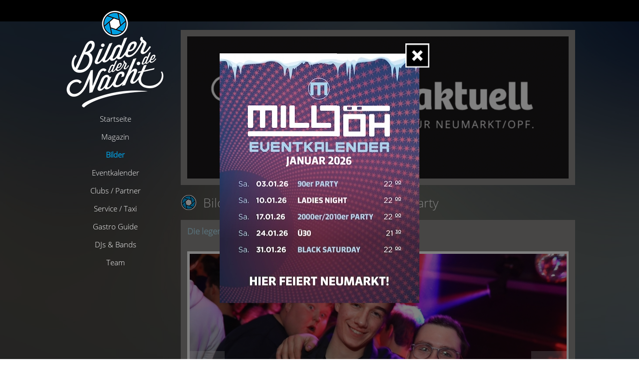

--- FILE ---
content_type: text/html; charset=UTF-8
request_url: https://www.bilderdernacht.de/bilder/galerie/1468/die-legendaere-90er-party/146824
body_size: 9201
content:
<!DOCTYPE html>
<!--[if lt IE 7 ]><html class="ie ie6" lang="en"> <![endif]-->
<!--[if IE 7 ]><html class="ie ie7" lang="en"> <![endif]-->
<!--[if IE 8 ]><html class="ie ie8" lang="en"> <![endif]-->
<!--[if (gte IE 9)|!(IE)]><!--><html lang="en"> <!--<![endif]-->
<head>

    <!-- Basic Page Needs
  ================================================== -->
    <meta charset="utf-8">
    <link rel="stylesheet" type="text/css" href="/front/css/skins/ie7/skin.css?t=1" media="screen" />
<link rel="stylesheet" type="text/css" href="/front/css/colorbox/colorbox.css" media="screen" />
<title>Bilderdernacht.de - Die legendäre 90er Party</title>
    <meta name="description" content="">
    
    
    <meta property="fb:app_id" content="336141683103141"/>
    <meta property="og:image" content="http://www.bilderdernacht.de/images/galleries/gallery_1468/big/image_146824_2014.jpg">
<meta property="og:url" content="https://bilderdernacht.de/bilder/galerie/1468/die-legendaere-90er-party/146824">
<meta property="og:title" content="Bilderdernacht.de - Die legendäre 90er Party">
<meta property="og:type" content="article">
<meta property="og:site_name" content="Bilderdernacht.de">

    <!-- Mobile Specific Metas
  ================================================== -->
    <meta name="viewport" content="width=device-width, initial-scale=1, maximum-scale=1">    
    
    <!-- CSS
  ================================================== -->
    <link rel="stylesheet" href="/front/css/base.css">
    <link rel="stylesheet" href="/front/css/skeleton.css">
    <link rel="stylesheet" href="/front/css/jqueryui/jquery-ui-1.8.18.custom.css">
    <link rel="stylesheet" href="/front/css/layout2014.css?t=5">
    <link rel="stylesheet" href="/front/css/start.css">
    
    <link rel="stylesheet" href="/css/slider/css/slides.css?t=2">
    
    <!-- JS
    ================================================== -->
    
    <script type="text/javascript" src="/front/js/jquery-1.7.1.min.js"></script>
    <script type="text/javascript" src="/front/js/jquery-ui-1.8.18.custom.min.js"></script>
    <script src="/front/js/tabs.js"></script>
    <script src="/front/js/functions.js"></script>
    
    <script src="/js/slides.min.jquery.js"></script>

    <!--[if lt IE 9]>
        <script src="http://html5shim.googlecode.com/svn/trunk/html5.js"></script>
    <![endif]-->

    <!-- Favicons
    ================================================== -->
    <link rel="shortcut icon" href="/front/images/2014/favicon.ico" type="image/x-icon" />
    
    <link rel="shortcut icon" href="/front/images/favicon.ico">
    <link rel="apple-touch-icon" href="/front/images/apple-touch-icon.png">
    <link rel="apple-touch-icon" sizes="72x72" href="/front/images/apple-touch-icon-72x72.png">
    <link rel="apple-touch-icon" sizes="114x114" href="/front/images/apple-touch-icon-114x114.png">

    <!-- Tracking
    ================================================== -->
    
    <script type="text/javascript">
	        jQuery(document).ready(function() {
		//$('#slides .slides_container a, #slides .slides_container img').shuffle();
		
		$('#slides').slides({
			preload: true,
			preloadImage: '/css/slider/img/loading.gif',
			play: 5000,
			pause: 2500,
			hoverPause: true,
			effect: 'fade'
		});
		
		jQuery('#slides ul.pagination').css('width', 15*jQuery('#slides .slides_container a,#slides .slides_container img').length + 'px');
		
		
		
		//$('#slide_wrapper_right .slides_container .banner').shuffle();
			
		$('#slides_right').slides({
			preload: true,
			preloadImage: '/css/slider/img/loading.gif',
			play: 3500,
			pause: 2500,
			hoverPause: true,
			effect: 'fade'
		});
		
		jQuery('#slides_right ul.pagination').css('width', 15*jQuery('#slide_wrapper_right .slides_container a').length + 'px');
		
		if($('#overlayBanner').length) {
			setTimeout(function() {
				$('#nmoverlay').show();
				$('#overlayBanner').fadeIn();
			}, 1000);
		}
	});
    
    </script>
</head>
<body><script type="text/javascript" src="/front/js/jquery.jcarousel.min.js"></script>
<script type="text/javascript" src="/front/js/jquery.colorbox-min.js"></script>
<script type="text/javascript" src="/front/js/jquery.history.js"></script>

<div id="fb-root"></div>
<script>(function(d, s, id) {
  var js, fjs = d.getElementsByTagName(s)[0];
  if (d.getElementById(id)) return;
  js = d.createElement(s); js.id = id;
  js.src = "//connect.facebook.net/de_DE/all.js#xfbml=1&appId=336141683103141";
  fjs.parentNode.insertBefore(js, fjs);
}(document, 'script', 'facebook-jssdk'));</script>


    <!-- Primary Page Layout
    ================================================== -->

    <!-- Delete everything in this .container and get started on your own site! -->
    
    <div id="FbHeader">
    	<div class="page">
    		<div class="fb-like right" data-href="http://www.facebook.com/BilderDerNacht" data-layout="button_count" data-action="like" data-show-faces="false" data-share="false"></div>
    	</div>
    </div>

	<div id="Page">

		<div id="FixedNavigation">
			<div id="Logo">
				<a class="nounderline" href="/"><img src="/front/images/2014/bnd-logo_03.png" /></a>
			</div>
			
			<nav>
				<ul>
<li><a target="" class="" href="/">Startseite</a></li>
<li><a target="_blank" class="" href="http://www.neumarktaktuell.de">Magazin</a></li>
<li><a target="" class="active" href="/bilder">Bilder</a></li>
<li><a target="" class="" href="/events">Eventkalender</a></li>
<li><a target="" class="" href="/partner">Clubs / Partner</a></li>
<li><a target="" class="" href="/service">Service / Taxi</a></li>
<li><a target="" class="" href="/gastro-guide">Gastro Guide</a></li>
<li><a target="" class="" href="/djs-bands">DJs & Bands</a></li>
<li><a target="" class="" href="/team">Team</a></li>
</ul>			</nav>
		</div>
	
		<div id="Content">
	
						<div id="FixedHeader">
			
				
					<div id="slide_wrapper">
						<div id="slides">
							<div class="slides_container">
							
																
															    			<a href="http://www.neumarktaktuell.de" title="" target="_blank"><img src="/images/flyer/p19j9hf6vc4qr4n57471kh01s4r4.jpg" alt=""></a> 
						    										
								 
								
				            </div>
				            <a href="#" class="prev"><img src="/css/slider/img/arrow-prev.png" width="24" height="43" alt="Arrow Prev"></a>
							<a href="#" class="next"><img src="/css/slider/img/arrow-next.png" width="24" height="43" alt="Arrow Next"></a>
						</div>
					</div>
					
							
			</div>
						
			
			<div id="content">
    
<style>
	.mt2 {
		margin-top:10px;
	}
	
	.mt5 {
		margin-top:25px;
	}

	.contentwrap {
		background:none;
	}
	
	

	#bigimage {
		width: 100%;
		border-radius: 5px 5px 5px 5px;
		
		position:relative;
    	
    	padding:10px 0px 20px 0px;
    	
	}
	
	#bigimage img {
		
	}
	
	.directions {
		display:block;
		position:absolute;
	}
	
	.directions {
		width:55px;
		height:55px;
		background:none;
		background-color:#fff;
		background-repeat:no-repeat;
		background-position:center bottom;
		overflow:hidden;
		top:210px;
		padding:10px;
		
		color: #999999;
	    font-size: 40px;
	    font-weight: 400;
	    line-height: 56px;
	    
	    text-align: center;
	}
	
	.bgdiv {
		width:120px;
		height:80px;
	}
	
	.directions.bigprev {
		left:0px;
	}
	
	.directions.bignext {
		right:0px;
	}

	.directions.bigprev .bgdiv {
	}
	
	.directions.bignext .bgdiv {
	}
	
	#bigImageWrap {
		background-image:url('/front/images/loader.gif');
		background-position:center center;
		background-repeat:no-repeat;
		height:510px;
		text-align:center;
		background-color:#4F4F4F;
		border: 5px solid #fff;
	}
	
	#bigImageWrap img {
		background-color:gray;
		max-height:510px;
	}
	
	.directions {
		zoom: 1;
		filter: alpha(opacity=25);
		opacity: 0.25;
		cursor:pointer;
		
	}
	
	.directions:hover {
		filter: alpha(opacity=60) !important;
		opacity: 0.6 !important;	
	}	
	
	.rightcontent {
		margin-top:75px;
	}
	.rightcontentWrap {
		padding:0px;
		width:197px;
		margin-left:20px;
	}
	
	.rightbutton .ui-button-text {
		padding:20px 0px;
	}
	
	.rightcontentWrap .bdnbutton {
		width:193px;
	}
	

	
	
	.container .eleven.columns.leftcontent {
		width: 688px;
	}
	
	/* TIMER */
	div.timer { width: 40px; height: 40px; overflow: hidden; position: absolute; top: 10px; right:10px; opacity: .6; cursor: pointer; z-index: 1001; }
	span.rotator { display: block; width: 40px; height: 40px; position: absolute; top: 0; left: -20px; background: url('/front/images/orbit/rotator-black.png') no-repeat; z-index: 3; }
	span.mask { display: block; width: 20px; height: 40px; position: absolute; top: 0; right: 0; z-index: 2; overflow: hidden; }
	span.rotator.move { left: 0; }
	span.mask.move { width: 40px; left: 0; background: url('/front/images/orbit/timer-black.png') repeat 0px 0px;  }
	span.pause { display: block; width: 40px; height: 40px; position: absolute; top: 0; left: 0px; background: url('/front/images/orbit/pause-black.png') no-repeat; z-index: 4; opacity: 0; }
	div.timer:hover span.pause,
	span.pause.active, 
	div.timer:hover span.pause.active { opacity: 1; }
	
	#play {
		cursor:pointer;
		display:inline;
	}
	
	#play:link, #play:visited, #play:active {
		text-decoration:underline;
	}
	
	#play:hover {
		text-decoration:none;
	}
	
	#fbContent {
		position:absolute;
		left:0px;
		top:0px;	
	}
	
	#xxlLink {
		font-size: 15px;
	    font-weight: 600;
	    line-height: 21px;
	}
</style>

<script>
	var imageIds = [];
	var imageStartPosition = 0;
</script>

<h1 class="breadcrumb">
    <a href="/bilder">Bilder</a>    /
   	<a href="/bilder/location/6/milljoeh">
        Milljöh    </a>
    /
    <a href="/bilder/galerie/1468/die-legendaere-90er-party">
    	Die legendäre 90er Party    </a>
</h1>

<div class="graybox">

		<div class="listheadline">
            <h2>
            	Die legendäre 90er Party            	
            </h2>
            <div class="clear"></div>
        </div>

        
                
        <div id="bigimage" class="big-vertical">
        	<div class="timer"><span class="mask"><span class="rotator"></span></span><span class="pause"></span></div>
        
            <div class="directions bigprev test1">
            	<
            </div>
            
            <div class="directions bignext test2">
            	>
            </div>
            <div id="bigImageWrap">
            	            		<img src="/images/galleries/gallery_1468/normal/image_146824_2014.jpg" />
            	            </div>
            
        </div>
        <div class="left row mt2 boxwrap" style="text-align:center;position:relative;">
        	<div id="fbContent"></div>
        	<a style="display:none;" id="play" href="javascript:void(0);"><img title="Slideshow" src="/images/buttons/play.png" /></a>
        	        		<a id="xxlLink" href="/images/galleries/gallery_1468/big/image_146824_2014.jpg" target="_blank">Bild Download in XXL</a>
        	            
        </div>

		

        <div class="clear">&nbsp;</div>
        
        
</div>

<div class="graybox">
	<a href="https://www.instagram.com/haserl_hank_moody/" target="_blank"><img style="padding-right:13px;float:left;" class="left" src="http://graph.facebook.com/1798517326/picture"></a>
    <p>
        Fotograf: <a href="https://www.instagram.com/haserl_hank_moody/" target="_blank">
                	Günther Graml</a>
        	
        	        			<br />E-Mail: <a href="mailto:neumarktaktuell@gmail.com">neumarktaktuell@gmail.com</a>
        	        	
                
    </p>
    <div class="clear">&nbsp;</div>
</div>

<div class="graybox">
      
				
    <div class="center">
    <span class="morePicsHeadline">Weitere Bilder in dieser Galerie</span>
    </div>
    
    <div class="row" id="morePics">
        <ul id="second-carousel" class="first-and-second-carousel jcarousel-skin-ie7">
            
                        	<script>
            	imageIds.push({
            		id: 146722,
            		filename: 'image_146722.jpg',
            		filename2014: 'image_146722_2014.jpg',
            		width: '600',
            		height: '400'
            	});
            	</script>
            				<li>
				    <a href="/bilder/galerie/1468/die-legendaere-90er-party/146722">
				    				    	<img src="/images/galleries/gallery_1468/thumb/image_146722_2014.jpg"/>
				    				    
				    </a>
				</li>
                        	<script>
            	imageIds.push({
            		id: 146723,
            		filename: 'image_146723.jpg',
            		filename2014: 'image_146723_2014.jpg',
            		width: '600',
            		height: '400'
            	});
            	</script>
            				<li>
				    <a href="/bilder/galerie/1468/die-legendaere-90er-party/146723">
				    				    	<img src="/images/galleries/gallery_1468/thumb/image_146723_2014.jpg"/>
				    				    
				    </a>
				</li>
                        	<script>
            	imageIds.push({
            		id: 146724,
            		filename: 'image_146724.jpg',
            		filename2014: 'image_146724_2014.jpg',
            		width: '600',
            		height: '400'
            	});
            	</script>
            				<li>
				    <a href="/bilder/galerie/1468/die-legendaere-90er-party/146724">
				    				    	<img src="/images/galleries/gallery_1468/thumb/image_146724_2014.jpg"/>
				    				    
				    </a>
				</li>
                        	<script>
            	imageIds.push({
            		id: 146725,
            		filename: 'image_146725.jpg',
            		filename2014: 'image_146725_2014.jpg',
            		width: '600',
            		height: '400'
            	});
            	</script>
            				<li>
				    <a href="/bilder/galerie/1468/die-legendaere-90er-party/146725">
				    				    	<img src="/images/galleries/gallery_1468/thumb/image_146725_2014.jpg"/>
				    				    
				    </a>
				</li>
                        	<script>
            	imageIds.push({
            		id: 146726,
            		filename: 'image_146726.jpg',
            		filename2014: 'image_146726_2014.jpg',
            		width: '600',
            		height: '400'
            	});
            	</script>
            				<li>
				    <a href="/bilder/galerie/1468/die-legendaere-90er-party/146726">
				    				    	<img src="/images/galleries/gallery_1468/thumb/image_146726_2014.jpg"/>
				    				    
				    </a>
				</li>
                        	<script>
            	imageIds.push({
            		id: 146727,
            		filename: 'image_146727.jpg',
            		filename2014: 'image_146727_2014.jpg',
            		width: '600',
            		height: '400'
            	});
            	</script>
            				<li>
				    <a href="/bilder/galerie/1468/die-legendaere-90er-party/146727">
				    				    	<img src="/images/galleries/gallery_1468/thumb/image_146727_2014.jpg"/>
				    				    
				    </a>
				</li>
                        	<script>
            	imageIds.push({
            		id: 146728,
            		filename: 'image_146728.jpg',
            		filename2014: 'image_146728_2014.jpg',
            		width: '600',
            		height: '400'
            	});
            	</script>
            				<li>
				    <a href="/bilder/galerie/1468/die-legendaere-90er-party/146728">
				    				    	<img src="/images/galleries/gallery_1468/thumb/image_146728_2014.jpg"/>
				    				    
				    </a>
				</li>
                        	<script>
            	imageIds.push({
            		id: 146730,
            		filename: 'image_146730.jpg',
            		filename2014: 'image_146730_2014.jpg',
            		width: '600',
            		height: '400'
            	});
            	</script>
            				<li>
				    <a href="/bilder/galerie/1468/die-legendaere-90er-party/146730">
				    				    	<img src="/images/galleries/gallery_1468/thumb/image_146730_2014.jpg"/>
				    				    
				    </a>
				</li>
                        	<script>
            	imageIds.push({
            		id: 146729,
            		filename: 'image_146729.jpg',
            		filename2014: 'image_146729_2014.jpg',
            		width: '600',
            		height: '400'
            	});
            	</script>
            				<li>
				    <a href="/bilder/galerie/1468/die-legendaere-90er-party/146729">
				    				    	<img src="/images/galleries/gallery_1468/thumb/image_146729_2014.jpg"/>
				    				    
				    </a>
				</li>
                        	<script>
            	imageIds.push({
            		id: 146731,
            		filename: 'image_146731.jpg',
            		filename2014: 'image_146731_2014.jpg',
            		width: '600',
            		height: '400'
            	});
            	</script>
            				<li>
				    <a href="/bilder/galerie/1468/die-legendaere-90er-party/146731">
				    				    	<img src="/images/galleries/gallery_1468/thumb/image_146731_2014.jpg"/>
				    				    
				    </a>
				</li>
                        	<script>
            	imageIds.push({
            		id: 146732,
            		filename: 'image_146732.jpg',
            		filename2014: 'image_146732_2014.jpg',
            		width: '600',
            		height: '400'
            	});
            	</script>
            				<li>
				    <a href="/bilder/galerie/1468/die-legendaere-90er-party/146732">
				    				    	<img src="/images/galleries/gallery_1468/thumb/image_146732_2014.jpg"/>
				    				    
				    </a>
				</li>
                        	<script>
            	imageIds.push({
            		id: 146733,
            		filename: 'image_146733.jpg',
            		filename2014: 'image_146733_2014.jpg',
            		width: '600',
            		height: '400'
            	});
            	</script>
            				<li>
				    <a href="/bilder/galerie/1468/die-legendaere-90er-party/146733">
				    				    	<img src="/images/galleries/gallery_1468/thumb/image_146733_2014.jpg"/>
				    				    
				    </a>
				</li>
                        	<script>
            	imageIds.push({
            		id: 146734,
            		filename: 'image_146734.jpg',
            		filename2014: 'image_146734_2014.jpg',
            		width: '600',
            		height: '400'
            	});
            	</script>
            				<li>
				    <a href="/bilder/galerie/1468/die-legendaere-90er-party/146734">
				    				    	<img src="/images/galleries/gallery_1468/thumb/image_146734_2014.jpg"/>
				    				    
				    </a>
				</li>
                        	<script>
            	imageIds.push({
            		id: 146735,
            		filename: 'image_146735.jpg',
            		filename2014: 'image_146735_2014.jpg',
            		width: '600',
            		height: '400'
            	});
            	</script>
            				<li>
				    <a href="/bilder/galerie/1468/die-legendaere-90er-party/146735">
				    				    	<img src="/images/galleries/gallery_1468/thumb/image_146735_2014.jpg"/>
				    				    
				    </a>
				</li>
                        	<script>
            	imageIds.push({
            		id: 146736,
            		filename: 'image_146736.jpg',
            		filename2014: 'image_146736_2014.jpg',
            		width: '600',
            		height: '400'
            	});
            	</script>
            				<li>
				    <a href="/bilder/galerie/1468/die-legendaere-90er-party/146736">
				    				    	<img src="/images/galleries/gallery_1468/thumb/image_146736_2014.jpg"/>
				    				    
				    </a>
				</li>
                        	<script>
            	imageIds.push({
            		id: 146737,
            		filename: 'image_146737.jpg',
            		filename2014: 'image_146737_2014.jpg',
            		width: '600',
            		height: '400'
            	});
            	</script>
            				<li>
				    <a href="/bilder/galerie/1468/die-legendaere-90er-party/146737">
				    				    	<img src="/images/galleries/gallery_1468/thumb/image_146737_2014.jpg"/>
				    				    
				    </a>
				</li>
                        	<script>
            	imageIds.push({
            		id: 146738,
            		filename: 'image_146738.jpg',
            		filename2014: 'image_146738_2014.jpg',
            		width: '600',
            		height: '400'
            	});
            	</script>
            				<li>
				    <a href="/bilder/galerie/1468/die-legendaere-90er-party/146738">
				    				    	<img src="/images/galleries/gallery_1468/thumb/image_146738_2014.jpg"/>
				    				    
				    </a>
				</li>
                        	<script>
            	imageIds.push({
            		id: 146739,
            		filename: 'image_146739.jpg',
            		filename2014: 'image_146739_2014.jpg',
            		width: '600',
            		height: '400'
            	});
            	</script>
            				<li>
				    <a href="/bilder/galerie/1468/die-legendaere-90er-party/146739">
				    				    	<img src="/images/galleries/gallery_1468/thumb/image_146739_2014.jpg"/>
				    				    
				    </a>
				</li>
                        	<script>
            	imageIds.push({
            		id: 146740,
            		filename: 'image_146740.jpg',
            		filename2014: 'image_146740_2014.jpg',
            		width: '600',
            		height: '400'
            	});
            	</script>
            				<li>
				    <a href="/bilder/galerie/1468/die-legendaere-90er-party/146740">
				    				    	<img src="/images/galleries/gallery_1468/thumb/image_146740_2014.jpg"/>
				    				    
				    </a>
				</li>
                        	<script>
            	imageIds.push({
            		id: 146741,
            		filename: 'image_146741.jpg',
            		filename2014: 'image_146741_2014.jpg',
            		width: '600',
            		height: '400'
            	});
            	</script>
            				<li>
				    <a href="/bilder/galerie/1468/die-legendaere-90er-party/146741">
				    				    	<img src="/images/galleries/gallery_1468/thumb/image_146741_2014.jpg"/>
				    				    
				    </a>
				</li>
                        	<script>
            	imageIds.push({
            		id: 146742,
            		filename: 'image_146742.jpg',
            		filename2014: 'image_146742_2014.jpg',
            		width: '600',
            		height: '400'
            	});
            	</script>
            				<li>
				    <a href="/bilder/galerie/1468/die-legendaere-90er-party/146742">
				    				    	<img src="/images/galleries/gallery_1468/thumb/image_146742_2014.jpg"/>
				    				    
				    </a>
				</li>
                        	<script>
            	imageIds.push({
            		id: 146744,
            		filename: 'image_146744.jpg',
            		filename2014: 'image_146744_2014.jpg',
            		width: '600',
            		height: '400'
            	});
            	</script>
            				<li>
				    <a href="/bilder/galerie/1468/die-legendaere-90er-party/146744">
				    				    	<img src="/images/galleries/gallery_1468/thumb/image_146744_2014.jpg"/>
				    				    
				    </a>
				</li>
                        	<script>
            	imageIds.push({
            		id: 146743,
            		filename: 'image_146743.jpg',
            		filename2014: 'image_146743_2014.jpg',
            		width: '600',
            		height: '400'
            	});
            	</script>
            				<li>
				    <a href="/bilder/galerie/1468/die-legendaere-90er-party/146743">
				    				    	<img src="/images/galleries/gallery_1468/thumb/image_146743_2014.jpg"/>
				    				    
				    </a>
				</li>
                        	<script>
            	imageIds.push({
            		id: 146745,
            		filename: 'image_146745.jpg',
            		filename2014: 'image_146745_2014.jpg',
            		width: '600',
            		height: '400'
            	});
            	</script>
            				<li>
				    <a href="/bilder/galerie/1468/die-legendaere-90er-party/146745">
				    				    	<img src="/images/galleries/gallery_1468/thumb/image_146745_2014.jpg"/>
				    				    
				    </a>
				</li>
                        	<script>
            	imageIds.push({
            		id: 146746,
            		filename: 'image_146746.jpg',
            		filename2014: 'image_146746_2014.jpg',
            		width: '600',
            		height: '400'
            	});
            	</script>
            				<li>
				    <a href="/bilder/galerie/1468/die-legendaere-90er-party/146746">
				    				    	<img src="/images/galleries/gallery_1468/thumb/image_146746_2014.jpg"/>
				    				    
				    </a>
				</li>
                        	<script>
            	imageIds.push({
            		id: 146747,
            		filename: 'image_146747.jpg',
            		filename2014: 'image_146747_2014.jpg',
            		width: '600',
            		height: '400'
            	});
            	</script>
            				<li>
				    <a href="/bilder/galerie/1468/die-legendaere-90er-party/146747">
				    				    	<img src="/images/galleries/gallery_1468/thumb/image_146747_2014.jpg"/>
				    				    
				    </a>
				</li>
                        	<script>
            	imageIds.push({
            		id: 146748,
            		filename: 'image_146748.jpg',
            		filename2014: 'image_146748_2014.jpg',
            		width: '600',
            		height: '400'
            	});
            	</script>
            				<li>
				    <a href="/bilder/galerie/1468/die-legendaere-90er-party/146748">
				    				    	<img src="/images/galleries/gallery_1468/thumb/image_146748_2014.jpg"/>
				    				    
				    </a>
				</li>
                        	<script>
            	imageIds.push({
            		id: 146750,
            		filename: 'image_146750.jpg',
            		filename2014: 'image_146750_2014.jpg',
            		width: '600',
            		height: '400'
            	});
            	</script>
            				<li>
				    <a href="/bilder/galerie/1468/die-legendaere-90er-party/146750">
				    				    	<img src="/images/galleries/gallery_1468/thumb/image_146750_2014.jpg"/>
				    				    
				    </a>
				</li>
                        	<script>
            	imageIds.push({
            		id: 146749,
            		filename: 'image_146749.jpg',
            		filename2014: 'image_146749_2014.jpg',
            		width: '600',
            		height: '400'
            	});
            	</script>
            				<li>
				    <a href="/bilder/galerie/1468/die-legendaere-90er-party/146749">
				    				    	<img src="/images/galleries/gallery_1468/thumb/image_146749_2014.jpg"/>
				    				    
				    </a>
				</li>
                        	<script>
            	imageIds.push({
            		id: 146751,
            		filename: 'image_146751.jpg',
            		filename2014: 'image_146751_2014.jpg',
            		width: '600',
            		height: '400'
            	});
            	</script>
            				<li>
				    <a href="/bilder/galerie/1468/die-legendaere-90er-party/146751">
				    				    	<img src="/images/galleries/gallery_1468/thumb/image_146751_2014.jpg"/>
				    				    
				    </a>
				</li>
                        	<script>
            	imageIds.push({
            		id: 146752,
            		filename: 'image_146752.jpg',
            		filename2014: 'image_146752_2014.jpg',
            		width: '600',
            		height: '400'
            	});
            	</script>
            				<li>
				    <a href="/bilder/galerie/1468/die-legendaere-90er-party/146752">
				    				    	<img src="/images/galleries/gallery_1468/thumb/image_146752_2014.jpg"/>
				    				    
				    </a>
				</li>
                        	<script>
            	imageIds.push({
            		id: 146753,
            		filename: 'image_146753.jpg',
            		filename2014: 'image_146753_2014.jpg',
            		width: '600',
            		height: '400'
            	});
            	</script>
            				<li>
				    <a href="/bilder/galerie/1468/die-legendaere-90er-party/146753">
				    				    	<img src="/images/galleries/gallery_1468/thumb/image_146753_2014.jpg"/>
				    				    
				    </a>
				</li>
                        	<script>
            	imageIds.push({
            		id: 146754,
            		filename: 'image_146754.jpg',
            		filename2014: 'image_146754_2014.jpg',
            		width: '600',
            		height: '400'
            	});
            	</script>
            				<li>
				    <a href="/bilder/galerie/1468/die-legendaere-90er-party/146754">
				    				    	<img src="/images/galleries/gallery_1468/thumb/image_146754_2014.jpg"/>
				    				    
				    </a>
				</li>
                        	<script>
            	imageIds.push({
            		id: 146755,
            		filename: 'image_146755.jpg',
            		filename2014: 'image_146755_2014.jpg',
            		width: '600',
            		height: '400'
            	});
            	</script>
            				<li>
				    <a href="/bilder/galerie/1468/die-legendaere-90er-party/146755">
				    				    	<img src="/images/galleries/gallery_1468/thumb/image_146755_2014.jpg"/>
				    				    
				    </a>
				</li>
                        	<script>
            	imageIds.push({
            		id: 146756,
            		filename: 'image_146756.jpg',
            		filename2014: 'image_146756_2014.jpg',
            		width: '600',
            		height: '400'
            	});
            	</script>
            				<li>
				    <a href="/bilder/galerie/1468/die-legendaere-90er-party/146756">
				    				    	<img src="/images/galleries/gallery_1468/thumb/image_146756_2014.jpg"/>
				    				    
				    </a>
				</li>
                        	<script>
            	imageIds.push({
            		id: 146757,
            		filename: 'image_146757.jpg',
            		filename2014: 'image_146757_2014.jpg',
            		width: '600',
            		height: '400'
            	});
            	</script>
            				<li>
				    <a href="/bilder/galerie/1468/die-legendaere-90er-party/146757">
				    				    	<img src="/images/galleries/gallery_1468/thumb/image_146757_2014.jpg"/>
				    				    
				    </a>
				</li>
                        	<script>
            	imageIds.push({
            		id: 146758,
            		filename: 'image_146758.jpg',
            		filename2014: 'image_146758_2014.jpg',
            		width: '600',
            		height: '400'
            	});
            	</script>
            				<li>
				    <a href="/bilder/galerie/1468/die-legendaere-90er-party/146758">
				    				    	<img src="/images/galleries/gallery_1468/thumb/image_146758_2014.jpg"/>
				    				    
				    </a>
				</li>
                        	<script>
            	imageIds.push({
            		id: 146759,
            		filename: 'image_146759.jpg',
            		filename2014: 'image_146759_2014.jpg',
            		width: '600',
            		height: '400'
            	});
            	</script>
            				<li>
				    <a href="/bilder/galerie/1468/die-legendaere-90er-party/146759">
				    				    	<img src="/images/galleries/gallery_1468/thumb/image_146759_2014.jpg"/>
				    				    
				    </a>
				</li>
                        	<script>
            	imageIds.push({
            		id: 146760,
            		filename: 'image_146760.jpg',
            		filename2014: 'image_146760_2014.jpg',
            		width: '600',
            		height: '400'
            	});
            	</script>
            				<li>
				    <a href="/bilder/galerie/1468/die-legendaere-90er-party/146760">
				    				    	<img src="/images/galleries/gallery_1468/thumb/image_146760_2014.jpg"/>
				    				    
				    </a>
				</li>
                        	<script>
            	imageIds.push({
            		id: 146761,
            		filename: 'image_146761.jpg',
            		filename2014: 'image_146761_2014.jpg',
            		width: '600',
            		height: '400'
            	});
            	</script>
            				<li>
				    <a href="/bilder/galerie/1468/die-legendaere-90er-party/146761">
				    				    	<img src="/images/galleries/gallery_1468/thumb/image_146761_2014.jpg"/>
				    				    
				    </a>
				</li>
                        	<script>
            	imageIds.push({
            		id: 146762,
            		filename: 'image_146762.jpg',
            		filename2014: 'image_146762_2014.jpg',
            		width: '600',
            		height: '400'
            	});
            	</script>
            				<li>
				    <a href="/bilder/galerie/1468/die-legendaere-90er-party/146762">
				    				    	<img src="/images/galleries/gallery_1468/thumb/image_146762_2014.jpg"/>
				    				    
				    </a>
				</li>
                        	<script>
            	imageIds.push({
            		id: 146763,
            		filename: 'image_146763.jpg',
            		filename2014: 'image_146763_2014.jpg',
            		width: '600',
            		height: '400'
            	});
            	</script>
            				<li>
				    <a href="/bilder/galerie/1468/die-legendaere-90er-party/146763">
				    				    	<img src="/images/galleries/gallery_1468/thumb/image_146763_2014.jpg"/>
				    				    
				    </a>
				</li>
                        	<script>
            	imageIds.push({
            		id: 146765,
            		filename: 'image_146765.jpg',
            		filename2014: 'image_146765_2014.jpg',
            		width: '600',
            		height: '400'
            	});
            	</script>
            				<li>
				    <a href="/bilder/galerie/1468/die-legendaere-90er-party/146765">
				    				    	<img src="/images/galleries/gallery_1468/thumb/image_146765_2014.jpg"/>
				    				    
				    </a>
				</li>
                        	<script>
            	imageIds.push({
            		id: 146764,
            		filename: 'image_146764.jpg',
            		filename2014: 'image_146764_2014.jpg',
            		width: '600',
            		height: '400'
            	});
            	</script>
            				<li>
				    <a href="/bilder/galerie/1468/die-legendaere-90er-party/146764">
				    				    	<img src="/images/galleries/gallery_1468/thumb/image_146764_2014.jpg"/>
				    				    
				    </a>
				</li>
                        	<script>
            	imageIds.push({
            		id: 146766,
            		filename: 'image_146766.jpg',
            		filename2014: 'image_146766_2014.jpg',
            		width: '600',
            		height: '400'
            	});
            	</script>
            				<li>
				    <a href="/bilder/galerie/1468/die-legendaere-90er-party/146766">
				    				    	<img src="/images/galleries/gallery_1468/thumb/image_146766_2014.jpg"/>
				    				    
				    </a>
				</li>
                        	<script>
            	imageIds.push({
            		id: 146767,
            		filename: 'image_146767.jpg',
            		filename2014: 'image_146767_2014.jpg',
            		width: '600',
            		height: '400'
            	});
            	</script>
            				<li>
				    <a href="/bilder/galerie/1468/die-legendaere-90er-party/146767">
				    				    	<img src="/images/galleries/gallery_1468/thumb/image_146767_2014.jpg"/>
				    				    
				    </a>
				</li>
                        	<script>
            	imageIds.push({
            		id: 146768,
            		filename: 'image_146768.jpg',
            		filename2014: 'image_146768_2014.jpg',
            		width: '600',
            		height: '400'
            	});
            	</script>
            				<li>
				    <a href="/bilder/galerie/1468/die-legendaere-90er-party/146768">
				    				    	<img src="/images/galleries/gallery_1468/thumb/image_146768_2014.jpg"/>
				    				    
				    </a>
				</li>
                        	<script>
            	imageIds.push({
            		id: 146769,
            		filename: 'image_146769.jpg',
            		filename2014: 'image_146769_2014.jpg',
            		width: '600',
            		height: '400'
            	});
            	</script>
            				<li>
				    <a href="/bilder/galerie/1468/die-legendaere-90er-party/146769">
				    				    	<img src="/images/galleries/gallery_1468/thumb/image_146769_2014.jpg"/>
				    				    
				    </a>
				</li>
                        	<script>
            	imageIds.push({
            		id: 146770,
            		filename: 'image_146770.jpg',
            		filename2014: 'image_146770_2014.jpg',
            		width: '600',
            		height: '400'
            	});
            	</script>
            				<li>
				    <a href="/bilder/galerie/1468/die-legendaere-90er-party/146770">
				    				    	<img src="/images/galleries/gallery_1468/thumb/image_146770_2014.jpg"/>
				    				    
				    </a>
				</li>
                        	<script>
            	imageIds.push({
            		id: 146772,
            		filename: 'image_146772.jpg',
            		filename2014: 'image_146772_2014.jpg',
            		width: '600',
            		height: '400'
            	});
            	</script>
            				<li>
				    <a href="/bilder/galerie/1468/die-legendaere-90er-party/146772">
				    				    	<img src="/images/galleries/gallery_1468/thumb/image_146772_2014.jpg"/>
				    				    
				    </a>
				</li>
                        	<script>
            	imageIds.push({
            		id: 146771,
            		filename: 'image_146771.jpg',
            		filename2014: 'image_146771_2014.jpg',
            		width: '600',
            		height: '400'
            	});
            	</script>
            				<li>
				    <a href="/bilder/galerie/1468/die-legendaere-90er-party/146771">
				    				    	<img src="/images/galleries/gallery_1468/thumb/image_146771_2014.jpg"/>
				    				    
				    </a>
				</li>
                        	<script>
            	imageIds.push({
            		id: 146773,
            		filename: 'image_146773.jpg',
            		filename2014: 'image_146773_2014.jpg',
            		width: '600',
            		height: '400'
            	});
            	</script>
            				<li>
				    <a href="/bilder/galerie/1468/die-legendaere-90er-party/146773">
				    				    	<img src="/images/galleries/gallery_1468/thumb/image_146773_2014.jpg"/>
				    				    
				    </a>
				</li>
                        	<script>
            	imageIds.push({
            		id: 146774,
            		filename: 'image_146774.jpg',
            		filename2014: 'image_146774_2014.jpg',
            		width: '600',
            		height: '400'
            	});
            	</script>
            				<li>
				    <a href="/bilder/galerie/1468/die-legendaere-90er-party/146774">
				    				    	<img src="/images/galleries/gallery_1468/thumb/image_146774_2014.jpg"/>
				    				    
				    </a>
				</li>
                        	<script>
            	imageIds.push({
            		id: 146775,
            		filename: 'image_146775.jpg',
            		filename2014: 'image_146775_2014.jpg',
            		width: '600',
            		height: '400'
            	});
            	</script>
            				<li>
				    <a href="/bilder/galerie/1468/die-legendaere-90er-party/146775">
				    				    	<img src="/images/galleries/gallery_1468/thumb/image_146775_2014.jpg"/>
				    				    
				    </a>
				</li>
                        	<script>
            	imageIds.push({
            		id: 146776,
            		filename: 'image_146776.jpg',
            		filename2014: 'image_146776_2014.jpg',
            		width: '600',
            		height: '400'
            	});
            	</script>
            				<li>
				    <a href="/bilder/galerie/1468/die-legendaere-90er-party/146776">
				    				    	<img src="/images/galleries/gallery_1468/thumb/image_146776_2014.jpg"/>
				    				    
				    </a>
				</li>
                        	<script>
            	imageIds.push({
            		id: 146777,
            		filename: 'image_146777.jpg',
            		filename2014: 'image_146777_2014.jpg',
            		width: '600',
            		height: '400'
            	});
            	</script>
            				<li>
				    <a href="/bilder/galerie/1468/die-legendaere-90er-party/146777">
				    				    	<img src="/images/galleries/gallery_1468/thumb/image_146777_2014.jpg"/>
				    				    
				    </a>
				</li>
                        	<script>
            	imageIds.push({
            		id: 146778,
            		filename: 'image_146778.jpg',
            		filename2014: 'image_146778_2014.jpg',
            		width: '600',
            		height: '400'
            	});
            	</script>
            				<li>
				    <a href="/bilder/galerie/1468/die-legendaere-90er-party/146778">
				    				    	<img src="/images/galleries/gallery_1468/thumb/image_146778_2014.jpg"/>
				    				    
				    </a>
				</li>
                        	<script>
            	imageIds.push({
            		id: 146779,
            		filename: 'image_146779.jpg',
            		filename2014: 'image_146779_2014.jpg',
            		width: '600',
            		height: '400'
            	});
            	</script>
            				<li>
				    <a href="/bilder/galerie/1468/die-legendaere-90er-party/146779">
				    				    	<img src="/images/galleries/gallery_1468/thumb/image_146779_2014.jpg"/>
				    				    
				    </a>
				</li>
                        	<script>
            	imageIds.push({
            		id: 146780,
            		filename: 'image_146780.jpg',
            		filename2014: 'image_146780_2014.jpg',
            		width: '600',
            		height: '400'
            	});
            	</script>
            				<li>
				    <a href="/bilder/galerie/1468/die-legendaere-90er-party/146780">
				    				    	<img src="/images/galleries/gallery_1468/thumb/image_146780_2014.jpg"/>
				    				    
				    </a>
				</li>
                        	<script>
            	imageIds.push({
            		id: 146781,
            		filename: 'image_146781.jpg',
            		filename2014: 'image_146781_2014.jpg',
            		width: '600',
            		height: '400'
            	});
            	</script>
            				<li>
				    <a href="/bilder/galerie/1468/die-legendaere-90er-party/146781">
				    				    	<img src="/images/galleries/gallery_1468/thumb/image_146781_2014.jpg"/>
				    				    
				    </a>
				</li>
                        	<script>
            	imageIds.push({
            		id: 146782,
            		filename: 'image_146782.jpg',
            		filename2014: 'image_146782_2014.jpg',
            		width: '600',
            		height: '400'
            	});
            	</script>
            				<li>
				    <a href="/bilder/galerie/1468/die-legendaere-90er-party/146782">
				    				    	<img src="/images/galleries/gallery_1468/thumb/image_146782_2014.jpg"/>
				    				    
				    </a>
				</li>
                        	<script>
            	imageIds.push({
            		id: 146783,
            		filename: 'image_146783.jpg',
            		filename2014: 'image_146783_2014.jpg',
            		width: '600',
            		height: '400'
            	});
            	</script>
            				<li>
				    <a href="/bilder/galerie/1468/die-legendaere-90er-party/146783">
				    				    	<img src="/images/galleries/gallery_1468/thumb/image_146783_2014.jpg"/>
				    				    
				    </a>
				</li>
                        	<script>
            	imageIds.push({
            		id: 146784,
            		filename: 'image_146784.jpg',
            		filename2014: 'image_146784_2014.jpg',
            		width: '600',
            		height: '400'
            	});
            	</script>
            				<li>
				    <a href="/bilder/galerie/1468/die-legendaere-90er-party/146784">
				    				    	<img src="/images/galleries/gallery_1468/thumb/image_146784_2014.jpg"/>
				    				    
				    </a>
				</li>
                        	<script>
            	imageIds.push({
            		id: 146785,
            		filename: 'image_146785.jpg',
            		filename2014: 'image_146785_2014.jpg',
            		width: '600',
            		height: '400'
            	});
            	</script>
            				<li>
				    <a href="/bilder/galerie/1468/die-legendaere-90er-party/146785">
				    				    	<img src="/images/galleries/gallery_1468/thumb/image_146785_2014.jpg"/>
				    				    
				    </a>
				</li>
                        	<script>
            	imageIds.push({
            		id: 146787,
            		filename: 'image_146787.jpg',
            		filename2014: 'image_146787_2014.jpg',
            		width: '600',
            		height: '400'
            	});
            	</script>
            				<li>
				    <a href="/bilder/galerie/1468/die-legendaere-90er-party/146787">
				    				    	<img src="/images/galleries/gallery_1468/thumb/image_146787_2014.jpg"/>
				    				    
				    </a>
				</li>
                        	<script>
            	imageIds.push({
            		id: 146786,
            		filename: 'image_146786.jpg',
            		filename2014: 'image_146786_2014.jpg',
            		width: '600',
            		height: '400'
            	});
            	</script>
            				<li>
				    <a href="/bilder/galerie/1468/die-legendaere-90er-party/146786">
				    				    	<img src="/images/galleries/gallery_1468/thumb/image_146786_2014.jpg"/>
				    				    
				    </a>
				</li>
                        	<script>
            	imageIds.push({
            		id: 146788,
            		filename: 'image_146788.jpg',
            		filename2014: 'image_146788_2014.jpg',
            		width: '600',
            		height: '400'
            	});
            	</script>
            				<li>
				    <a href="/bilder/galerie/1468/die-legendaere-90er-party/146788">
				    				    	<img src="/images/galleries/gallery_1468/thumb/image_146788_2014.jpg"/>
				    				    
				    </a>
				</li>
                        	<script>
            	imageIds.push({
            		id: 146789,
            		filename: 'image_146789.jpg',
            		filename2014: 'image_146789_2014.jpg',
            		width: '600',
            		height: '400'
            	});
            	</script>
            				<li>
				    <a href="/bilder/galerie/1468/die-legendaere-90er-party/146789">
				    				    	<img src="/images/galleries/gallery_1468/thumb/image_146789_2014.jpg"/>
				    				    
				    </a>
				</li>
                        	<script>
            	imageIds.push({
            		id: 146790,
            		filename: 'image_146790.jpg',
            		filename2014: 'image_146790_2014.jpg',
            		width: '600',
            		height: '400'
            	});
            	</script>
            				<li>
				    <a href="/bilder/galerie/1468/die-legendaere-90er-party/146790">
				    				    	<img src="/images/galleries/gallery_1468/thumb/image_146790_2014.jpg"/>
				    				    
				    </a>
				</li>
                        	<script>
            	imageIds.push({
            		id: 146791,
            		filename: 'image_146791.jpg',
            		filename2014: 'image_146791_2014.jpg',
            		width: '600',
            		height: '400'
            	});
            	</script>
            				<li>
				    <a href="/bilder/galerie/1468/die-legendaere-90er-party/146791">
				    				    	<img src="/images/galleries/gallery_1468/thumb/image_146791_2014.jpg"/>
				    				    
				    </a>
				</li>
                        	<script>
            	imageIds.push({
            		id: 146792,
            		filename: 'image_146792.jpg',
            		filename2014: 'image_146792_2014.jpg',
            		width: '600',
            		height: '400'
            	});
            	</script>
            				<li>
				    <a href="/bilder/galerie/1468/die-legendaere-90er-party/146792">
				    				    	<img src="/images/galleries/gallery_1468/thumb/image_146792_2014.jpg"/>
				    				    
				    </a>
				</li>
                        	<script>
            	imageIds.push({
            		id: 146794,
            		filename: 'image_146794.jpg',
            		filename2014: 'image_146794_2014.jpg',
            		width: '600',
            		height: '400'
            	});
            	</script>
            				<li>
				    <a href="/bilder/galerie/1468/die-legendaere-90er-party/146794">
				    				    	<img src="/images/galleries/gallery_1468/thumb/image_146794_2014.jpg"/>
				    				    
				    </a>
				</li>
                        	<script>
            	imageIds.push({
            		id: 146793,
            		filename: 'image_146793.jpg',
            		filename2014: 'image_146793_2014.jpg',
            		width: '600',
            		height: '400'
            	});
            	</script>
            				<li>
				    <a href="/bilder/galerie/1468/die-legendaere-90er-party/146793">
				    				    	<img src="/images/galleries/gallery_1468/thumb/image_146793_2014.jpg"/>
				    				    
				    </a>
				</li>
                        	<script>
            	imageIds.push({
            		id: 146795,
            		filename: 'image_146795.jpg',
            		filename2014: 'image_146795_2014.jpg',
            		width: '600',
            		height: '400'
            	});
            	</script>
            				<li>
				    <a href="/bilder/galerie/1468/die-legendaere-90er-party/146795">
				    				    	<img src="/images/galleries/gallery_1468/thumb/image_146795_2014.jpg"/>
				    				    
				    </a>
				</li>
                        	<script>
            	imageIds.push({
            		id: 146796,
            		filename: 'image_146796.jpg',
            		filename2014: 'image_146796_2014.jpg',
            		width: '600',
            		height: '400'
            	});
            	</script>
            				<li>
				    <a href="/bilder/galerie/1468/die-legendaere-90er-party/146796">
				    				    	<img src="/images/galleries/gallery_1468/thumb/image_146796_2014.jpg"/>
				    				    
				    </a>
				</li>
                        	<script>
            	imageIds.push({
            		id: 146797,
            		filename: 'image_146797.jpg',
            		filename2014: 'image_146797_2014.jpg',
            		width: '600',
            		height: '400'
            	});
            	</script>
            				<li>
				    <a href="/bilder/galerie/1468/die-legendaere-90er-party/146797">
				    				    	<img src="/images/galleries/gallery_1468/thumb/image_146797_2014.jpg"/>
				    				    
				    </a>
				</li>
                        	<script>
            	imageIds.push({
            		id: 146798,
            		filename: 'image_146798.jpg',
            		filename2014: 'image_146798_2014.jpg',
            		width: '600',
            		height: '400'
            	});
            	</script>
            				<li>
				    <a href="/bilder/galerie/1468/die-legendaere-90er-party/146798">
				    				    	<img src="/images/galleries/gallery_1468/thumb/image_146798_2014.jpg"/>
				    				    
				    </a>
				</li>
                        	<script>
            	imageIds.push({
            		id: 146799,
            		filename: 'image_146799.jpg',
            		filename2014: 'image_146799_2014.jpg',
            		width: '600',
            		height: '400'
            	});
            	</script>
            				<li>
				    <a href="/bilder/galerie/1468/die-legendaere-90er-party/146799">
				    				    	<img src="/images/galleries/gallery_1468/thumb/image_146799_2014.jpg"/>
				    				    
				    </a>
				</li>
                        	<script>
            	imageIds.push({
            		id: 146801,
            		filename: 'image_146801.jpg',
            		filename2014: 'image_146801_2014.jpg',
            		width: '600',
            		height: '400'
            	});
            	</script>
            				<li>
				    <a href="/bilder/galerie/1468/die-legendaere-90er-party/146801">
				    				    	<img src="/images/galleries/gallery_1468/thumb/image_146801_2014.jpg"/>
				    				    
				    </a>
				</li>
                        	<script>
            	imageIds.push({
            		id: 146800,
            		filename: 'image_146800.jpg',
            		filename2014: 'image_146800_2014.jpg',
            		width: '600',
            		height: '400'
            	});
            	</script>
            				<li>
				    <a href="/bilder/galerie/1468/die-legendaere-90er-party/146800">
				    				    	<img src="/images/galleries/gallery_1468/thumb/image_146800_2014.jpg"/>
				    				    
				    </a>
				</li>
                        	<script>
            	imageIds.push({
            		id: 146802,
            		filename: 'image_146802.jpg',
            		filename2014: 'image_146802_2014.jpg',
            		width: '600',
            		height: '400'
            	});
            	</script>
            				<li>
				    <a href="/bilder/galerie/1468/die-legendaere-90er-party/146802">
				    				    	<img src="/images/galleries/gallery_1468/thumb/image_146802_2014.jpg"/>
				    				    
				    </a>
				</li>
                        	<script>
            	imageIds.push({
            		id: 146804,
            		filename: 'image_146804.jpg',
            		filename2014: 'image_146804_2014.jpg',
            		width: '600',
            		height: '400'
            	});
            	</script>
            				<li>
				    <a href="/bilder/galerie/1468/die-legendaere-90er-party/146804">
				    				    	<img src="/images/galleries/gallery_1468/thumb/image_146804_2014.jpg"/>
				    				    
				    </a>
				</li>
                        	<script>
            	imageIds.push({
            		id: 146805,
            		filename: 'image_146805.jpg',
            		filename2014: 'image_146805_2014.jpg',
            		width: '600',
            		height: '400'
            	});
            	</script>
            				<li>
				    <a href="/bilder/galerie/1468/die-legendaere-90er-party/146805">
				    				    	<img src="/images/galleries/gallery_1468/thumb/image_146805_2014.jpg"/>
				    				    
				    </a>
				</li>
                        	<script>
            	imageIds.push({
            		id: 146806,
            		filename: 'image_146806.jpg',
            		filename2014: 'image_146806_2014.jpg',
            		width: '600',
            		height: '400'
            	});
            	</script>
            				<li>
				    <a href="/bilder/galerie/1468/die-legendaere-90er-party/146806">
				    				    	<img src="/images/galleries/gallery_1468/thumb/image_146806_2014.jpg"/>
				    				    
				    </a>
				</li>
                        	<script>
            	imageIds.push({
            		id: 146807,
            		filename: 'image_146807.jpg',
            		filename2014: 'image_146807_2014.jpg',
            		width: '600',
            		height: '400'
            	});
            	</script>
            				<li>
				    <a href="/bilder/galerie/1468/die-legendaere-90er-party/146807">
				    				    	<img src="/images/galleries/gallery_1468/thumb/image_146807_2014.jpg"/>
				    				    
				    </a>
				</li>
                        	<script>
            	imageIds.push({
            		id: 146808,
            		filename: 'image_146808.jpg',
            		filename2014: 'image_146808_2014.jpg',
            		width: '600',
            		height: '400'
            	});
            	</script>
            				<li>
				    <a href="/bilder/galerie/1468/die-legendaere-90er-party/146808">
				    				    	<img src="/images/galleries/gallery_1468/thumb/image_146808_2014.jpg"/>
				    				    
				    </a>
				</li>
                        	<script>
            	imageIds.push({
            		id: 146810,
            		filename: 'image_146810.jpg',
            		filename2014: 'image_146810_2014.jpg',
            		width: '600',
            		height: '400'
            	});
            	</script>
            				<li>
				    <a href="/bilder/galerie/1468/die-legendaere-90er-party/146810">
				    				    	<img src="/images/galleries/gallery_1468/thumb/image_146810_2014.jpg"/>
				    				    
				    </a>
				</li>
                        	<script>
            	imageIds.push({
            		id: 146809,
            		filename: 'image_146809.jpg',
            		filename2014: 'image_146809_2014.jpg',
            		width: '600',
            		height: '400'
            	});
            	</script>
            				<li>
				    <a href="/bilder/galerie/1468/die-legendaere-90er-party/146809">
				    				    	<img src="/images/galleries/gallery_1468/thumb/image_146809_2014.jpg"/>
				    				    
				    </a>
				</li>
                        	<script>
            	imageIds.push({
            		id: 146811,
            		filename: 'image_146811.jpg',
            		filename2014: 'image_146811_2014.jpg',
            		width: '600',
            		height: '400'
            	});
            	</script>
            				<li>
				    <a href="/bilder/galerie/1468/die-legendaere-90er-party/146811">
				    				    	<img src="/images/galleries/gallery_1468/thumb/image_146811_2014.jpg"/>
				    				    
				    </a>
				</li>
                        	<script>
            	imageIds.push({
            		id: 146812,
            		filename: 'image_146812.jpg',
            		filename2014: 'image_146812_2014.jpg',
            		width: '600',
            		height: '400'
            	});
            	</script>
            				<li>
				    <a href="/bilder/galerie/1468/die-legendaere-90er-party/146812">
				    				    	<img src="/images/galleries/gallery_1468/thumb/image_146812_2014.jpg"/>
				    				    
				    </a>
				</li>
                        	<script>
            	imageIds.push({
            		id: 146813,
            		filename: 'image_146813.jpg',
            		filename2014: 'image_146813_2014.jpg',
            		width: '600',
            		height: '400'
            	});
            	</script>
            				<li>
				    <a href="/bilder/galerie/1468/die-legendaere-90er-party/146813">
				    				    	<img src="/images/galleries/gallery_1468/thumb/image_146813_2014.jpg"/>
				    				    
				    </a>
				</li>
                        	<script>
            	imageIds.push({
            		id: 146814,
            		filename: 'image_146814.jpg',
            		filename2014: 'image_146814_2014.jpg',
            		width: '600',
            		height: '400'
            	});
            	</script>
            				<li>
				    <a href="/bilder/galerie/1468/die-legendaere-90er-party/146814">
				    				    	<img src="/images/galleries/gallery_1468/thumb/image_146814_2014.jpg"/>
				    				    
				    </a>
				</li>
                        	<script>
            	imageIds.push({
            		id: 146815,
            		filename: 'image_146815.jpg',
            		filename2014: 'image_146815_2014.jpg',
            		width: '600',
            		height: '400'
            	});
            	</script>
            				<li>
				    <a href="/bilder/galerie/1468/die-legendaere-90er-party/146815">
				    				    	<img src="/images/galleries/gallery_1468/thumb/image_146815_2014.jpg"/>
				    				    
				    </a>
				</li>
                        	<script>
            	imageIds.push({
            		id: 146817,
            		filename: 'image_146817.jpg',
            		filename2014: 'image_146817_2014.jpg',
            		width: '600',
            		height: '400'
            	});
            	</script>
            				<li>
				    <a href="/bilder/galerie/1468/die-legendaere-90er-party/146817">
				    				    	<img src="/images/galleries/gallery_1468/thumb/image_146817_2014.jpg"/>
				    				    
				    </a>
				</li>
                        	<script>
            	imageIds.push({
            		id: 146816,
            		filename: 'image_146816.jpg',
            		filename2014: 'image_146816_2014.jpg',
            		width: '600',
            		height: '400'
            	});
            	</script>
            				<li>
				    <a href="/bilder/galerie/1468/die-legendaere-90er-party/146816">
				    				    	<img src="/images/galleries/gallery_1468/thumb/image_146816_2014.jpg"/>
				    				    
				    </a>
				</li>
                        	<script>
            	imageIds.push({
            		id: 146818,
            		filename: 'image_146818.jpg',
            		filename2014: 'image_146818_2014.jpg',
            		width: '600',
            		height: '400'
            	});
            	</script>
            				<li>
				    <a href="/bilder/galerie/1468/die-legendaere-90er-party/146818">
				    				    	<img src="/images/galleries/gallery_1468/thumb/image_146818_2014.jpg"/>
				    				    
				    </a>
				</li>
                        	<script>
            	imageIds.push({
            		id: 146819,
            		filename: 'image_146819.jpg',
            		filename2014: 'image_146819_2014.jpg',
            		width: '600',
            		height: '400'
            	});
            	</script>
            				<li>
				    <a href="/bilder/galerie/1468/die-legendaere-90er-party/146819">
				    				    	<img src="/images/galleries/gallery_1468/thumb/image_146819_2014.jpg"/>
				    				    
				    </a>
				</li>
                        	<script>
            	imageIds.push({
            		id: 146820,
            		filename: 'image_146820.jpg',
            		filename2014: 'image_146820_2014.jpg',
            		width: '600',
            		height: '400'
            	});
            	</script>
            				<li>
				    <a href="/bilder/galerie/1468/die-legendaere-90er-party/146820">
				    				    	<img src="/images/galleries/gallery_1468/thumb/image_146820_2014.jpg"/>
				    				    
				    </a>
				</li>
                        	<script>
            	imageIds.push({
            		id: 146821,
            		filename: 'image_146821.jpg',
            		filename2014: 'image_146821_2014.jpg',
            		width: '600',
            		height: '400'
            	});
            	</script>
            				<li>
				    <a href="/bilder/galerie/1468/die-legendaere-90er-party/146821">
				    				    	<img src="/images/galleries/gallery_1468/thumb/image_146821_2014.jpg"/>
				    				    
				    </a>
				</li>
                        	<script>
            	imageIds.push({
            		id: 146822,
            		filename: 'image_146822.jpg',
            		filename2014: 'image_146822_2014.jpg',
            		width: '600',
            		height: '400'
            	});
            	</script>
            				<li>
				    <a href="/bilder/galerie/1468/die-legendaere-90er-party/146822">
				    				    	<img src="/images/galleries/gallery_1468/thumb/image_146822_2014.jpg"/>
				    				    
				    </a>
				</li>
                        	<script>
            	imageIds.push({
            		id: 146823,
            		filename: 'image_146823.jpg',
            		filename2014: 'image_146823_2014.jpg',
            		width: '600',
            		height: '400'
            	});
            	</script>
            				<li>
				    <a href="/bilder/galerie/1468/die-legendaere-90er-party/146823">
				    				    	<img src="/images/galleries/gallery_1468/thumb/image_146823_2014.jpg"/>
				    				    
				    </a>
				</li>
                        	<script>
            	imageIds.push({
            		id: 146825,
            		filename: 'image_146825.jpg',
            		filename2014: 'image_146825_2014.jpg',
            		width: '600',
            		height: '400'
            	});
            	</script>
            				<li>
				    <a href="/bilder/galerie/1468/die-legendaere-90er-party/146825">
				    				    	<img src="/images/galleries/gallery_1468/thumb/image_146825_2014.jpg"/>
				    				    
				    </a>
				</li>
                        	<script>
            	imageIds.push({
            		id: 146824,
            		filename: 'image_146824.jpg',
            		filename2014: 'image_146824_2014.jpg',
            		width: '600',
            		height: '400'
            	});
            	</script>
                            			<script>
                			imageStartPosition = 102;
                			</script>
                						<li>
				    <a href="/bilder/galerie/1468/die-legendaere-90er-party/146824">
				    				    	<img src="/images/galleries/gallery_1468/thumb/image_146824_2014.jpg"/>
				    				    
				    </a>
				</li>
                        	<script>
            	imageIds.push({
            		id: 146826,
            		filename: 'image_146826.jpg',
            		filename2014: 'image_146826_2014.jpg',
            		width: '600',
            		height: '400'
            	});
            	</script>
            				<li>
				    <a href="/bilder/galerie/1468/die-legendaere-90er-party/146826">
				    				    	<img src="/images/galleries/gallery_1468/thumb/image_146826_2014.jpg"/>
				    				    
				    </a>
				</li>
                        	<script>
            	imageIds.push({
            		id: 146828,
            		filename: 'image_146828.jpg',
            		filename2014: 'image_146828_2014.jpg',
            		width: '600',
            		height: '400'
            	});
            	</script>
            				<li>
				    <a href="/bilder/galerie/1468/die-legendaere-90er-party/146828">
				    				    	<img src="/images/galleries/gallery_1468/thumb/image_146828_2014.jpg"/>
				    				    
				    </a>
				</li>
                        	<script>
            	imageIds.push({
            		id: 146829,
            		filename: 'image_146829.jpg',
            		filename2014: 'image_146829_2014.jpg',
            		width: '600',
            		height: '400'
            	});
            	</script>
            				<li>
				    <a href="/bilder/galerie/1468/die-legendaere-90er-party/146829">
				    				    	<img src="/images/galleries/gallery_1468/thumb/image_146829_2014.jpg"/>
				    				    
				    </a>
				</li>
                        	<script>
            	imageIds.push({
            		id: 146830,
            		filename: 'image_146830.jpg',
            		filename2014: 'image_146830_2014.jpg',
            		width: '600',
            		height: '400'
            	});
            	</script>
            				<li>
				    <a href="/bilder/galerie/1468/die-legendaere-90er-party/146830">
				    				    	<img src="/images/galleries/gallery_1468/thumb/image_146830_2014.jpg"/>
				    				    
				    </a>
				</li>
                        	<script>
            	imageIds.push({
            		id: 146831,
            		filename: 'image_146831.jpg',
            		filename2014: 'image_146831_2014.jpg',
            		width: '600',
            		height: '400'
            	});
            	</script>
            				<li>
				    <a href="/bilder/galerie/1468/die-legendaere-90er-party/146831">
				    				    	<img src="/images/galleries/gallery_1468/thumb/image_146831_2014.jpg"/>
				    				    
				    </a>
				</li>
                        	<script>
            	imageIds.push({
            		id: 146832,
            		filename: 'image_146832.jpg',
            		filename2014: 'image_146832_2014.jpg',
            		width: '600',
            		height: '400'
            	});
            	</script>
            				<li>
				    <a href="/bilder/galerie/1468/die-legendaere-90er-party/146832">
				    				    	<img src="/images/galleries/gallery_1468/thumb/image_146832_2014.jpg"/>
				    				    
				    </a>
				</li>
                        	<script>
            	imageIds.push({
            		id: 146833,
            		filename: 'image_146833.jpg',
            		filename2014: 'image_146833_2014.jpg',
            		width: '600',
            		height: '400'
            	});
            	</script>
            				<li>
				    <a href="/bilder/galerie/1468/die-legendaere-90er-party/146833">
				    				    	<img src="/images/galleries/gallery_1468/thumb/image_146833_2014.jpg"/>
				    				    
				    </a>
				</li>
                        	<script>
            	imageIds.push({
            		id: 146834,
            		filename: 'image_146834.jpg',
            		filename2014: 'image_146834_2014.jpg',
            		width: '600',
            		height: '400'
            	});
            	</script>
            				<li>
				    <a href="/bilder/galerie/1468/die-legendaere-90er-party/146834">
				    				    	<img src="/images/galleries/gallery_1468/thumb/image_146834_2014.jpg"/>
				    				    
				    </a>
				</li>
                        	<script>
            	imageIds.push({
            		id: 146835,
            		filename: 'image_146835.jpg',
            		filename2014: 'image_146835_2014.jpg',
            		width: '600',
            		height: '400'
            	});
            	</script>
            				<li>
				    <a href="/bilder/galerie/1468/die-legendaere-90er-party/146835">
				    				    	<img src="/images/galleries/gallery_1468/thumb/image_146835_2014.jpg"/>
				    				    
				    </a>
				</li>
                        	<script>
            	imageIds.push({
            		id: 146836,
            		filename: 'image_146836.jpg',
            		filename2014: 'image_146836_2014.jpg',
            		width: '600',
            		height: '400'
            	});
            	</script>
            				<li>
				    <a href="/bilder/galerie/1468/die-legendaere-90er-party/146836">
				    				    	<img src="/images/galleries/gallery_1468/thumb/image_146836_2014.jpg"/>
				    				    
				    </a>
				</li>
                        	<script>
            	imageIds.push({
            		id: 146837,
            		filename: 'image_146837.jpg',
            		filename2014: 'image_146837_2014.jpg',
            		width: '600',
            		height: '400'
            	});
            	</script>
            				<li>
				    <a href="/bilder/galerie/1468/die-legendaere-90er-party/146837">
				    				    	<img src="/images/galleries/gallery_1468/thumb/image_146837_2014.jpg"/>
				    				    
				    </a>
				</li>
                        	<script>
            	imageIds.push({
            		id: 146838,
            		filename: 'image_146838.jpg',
            		filename2014: 'image_146838_2014.jpg',
            		width: '600',
            		height: '400'
            	});
            	</script>
            				<li>
				    <a href="/bilder/galerie/1468/die-legendaere-90er-party/146838">
				    				    	<img src="/images/galleries/gallery_1468/thumb/image_146838_2014.jpg"/>
				    				    
				    </a>
				</li>
            	
            	
          </ul>
    </div>
</div>

<a href="/bilder/galerie/1468/die-legendaere-90er-party" class="abutton right">Zurück  ></a>

<div class="clear"></div>


<script>
	var slideshowRunning = false;
	var slideshowIntervall;
	var imageLoading = false;

    jQuery(document).ready(function() {
    	
    	function setBackgrounds() {
    		var previmage = (imageStartPosition-1);
    		var nextimage = (imageStartPosition+1);
    		
    		if(previmage < 0) {
    			previmage = (imageIds.length-1);
    		}
    		
    		if(nextimage == imageIds.length) {
    			nextimage = 0;
    		}
    		
    		// set background images ov prev and next button
//			jQuery('#bigimage .bigprev .bgdiv').css({
//				backgroundImage: "url(/images/galleries/gallery_1468/thumb/" + imageIds[(previmage)].filename + ")"
//			});
			
//			jQuery('#bigimage .bignext .bgdiv').css({
//				backgroundImage: "url(/images/galleries/gallery_1468/thumb/" + imageIds[(nextimage)].filename + ")"
//			});
    	}
    	
    	function setFbContent() {
    		var curHost = 'https://bilderdernacht.de';
    		jQuery('#fbContent').html('');
    		
    		var curImageURL = curHost + "/bilder/galerie/1468/die-legendaere-90er-party/" + imageIds[(imageStartPosition)].id;
    		
    		var fbstring = 
			   ['<div class="fb-like" data-href="' + curImageURL + '" data-send="false" data-action="like" data-layout="button" data-show-faces="false"></div>'
			    
			   ];
    		
    		jQuery('#fbContent').html('');
    		jQuery('#fbContent').html(fbstring.join('\n'));
    		
    	}
    	
    	// set BGs on init
    	setBackgrounds();
    	setFbContent();
    	
    	
    	var
			History = window.History, // Note: We are using a capital H instead of a lower h
			State = History.getState();
			
		//History.pushState({_imageStartPosition:imageStartPosition}, null, "/bilder/galerie/1468/die-legendaere-90er-party/" + imageIds[(imageStartPosition)].id);
			
		History.Adapter.bind(window,'statechange',function(){ // Note: We are using statechange instead of popstate
			jQuery('#bigImageWrap img').css('visibility', 'hidden');
			
			// Log the State
			var State = History.getState(); // Note: We are using History.getState() instead of event.state
			//alert(State.data._imageStartPosition);
			// show new image
			jQuery('#bigImageWrap img').attr('src', '/images/galleries/gallery_1468/normal/' + imageIds[(State.data._imageStartPosition)].filename);
			if(imageIds[(State.data._imageStartPosition)].filename2014 != "") {
				jQuery('#bigImageWrap img').attr('src', '/images/galleries/gallery_1468/normal/' + imageIds[(State.data._imageStartPosition)].filename2014);
			}	
			imageStartPosition = State.data._imageStartPosition;
			
			jQuery('#bigimage').removeClass("big-vertical big-horizontal");
			if(imageIds[(State.data._imageStartPosition)].width > imageIds[(State.data._imageStartPosition)].height) {
				jQuery('#bigimage').addClass('big-vertical');
			} else {
				jQuery('#bigimage').addClass('big-horizontal');
			}
			
			//change xxl link
			jQuery('#xxlLink').attr('href', '/images/galleries/gallery_1468/big/' + imageIds[(State.data._imageStartPosition)].filename);
			if(imageIds[(State.data._imageStartPosition)].filename2014 != "") {
				jQuery('#xxlLink').attr('href', '/images/galleries/gallery_1468/big/' + imageIds[(State.data._imageStartPosition)].filename2014);	
			}
			
			setBackgrounds();
			setFbContent();
			if (typeof(FB) != 'undefined' && FB != null ) {
				FB.XFBML.parse();
			}
		});
		
		jQuery('#bigImageWrap img').load(function() {
			imageLoading = false;
			jQuery(this).css('visibility', 'visible');
		});
		
    	
    	jQuery('#bigimage .bignext').click(function() {
    		imageStartPosition++;
    		if(imageStartPosition == imageIds.length) {
    			imageStartPosition = 0;
    		}
    		History.pushState({_imageStartPosition:imageStartPosition}, "Bilderdernacht.de - Die legendäre 90er Party", "/bilder/galerie/1468/die-legendaere-90er-party/" + imageIds[(imageStartPosition)].id);
    	});
    	
    	jQuery('#bigimage .bigprev').click(function() {
    		imageStartPosition--;
    		if(imageStartPosition < 0) {
    			imageStartPosition = (imageIds.length-1);
    		}
    		History.pushState({_imageStartPosition:imageStartPosition}, "Bilderdernacht.de - Die legendäre 90er Party", "/bilder/galerie/1468/die-legendaere-90er-party/" + imageIds[(imageStartPosition)].id);
    	});
    	
        jQuery( "a.bdnbutton" ).button();
        
        jQuery('.first-and-second-carousel').jcarousel({
            start : 103,
            wrap: 'circular',
            scroll: 6,
            buttonNextHTML: "<div>&gt;</div>",
    		buttonPrevHTML: "<div>&lt;</div>"
        });
//        jQuery('#bigimage').mouseenter(function() {
//            jQuery(this).find('div.directions').show();
//        })
//        .mouseleave(function() {
//            jQuery(this).find('div.directions').hide();
//        });
        
//        jQuery('#bignext, #bigprev').click(function(){
//            window.location = $(this).attr('href');
//        });
        
        jQuery(document).keyup(function (event) {
            if (event.keyCode == 39) {
                jQuery('#bigimage .bignext').click();
            } else if (event.keyCode == 37) {
                jQuery('#bigimage .bigprev').click();
            }
        });
        var degrees = 0;
        
        var rotator = $('div.timer span.rotator');
        var mask = $('div.timer span.mask');
        var pause = $('div.timer span.pause');
        
        jQuery('#play').click(function() {
        	if(slideshowRunning === false) {
        		slideshowRunning = true;
        		jQuery('#bigimage .bignext, #bigimage .bigprev').animate({
        			opacity: 0
        		}, function() {
        			jQuery(this).hide();
        		});
        	
	        	slideshowIntervall = setInterval(function() {
	        	
	        		if(imageLoading == true) {
	        			return;
	        		}
	        		
	        		var degreeCSS = "rotate("+degrees+"deg)";
                    degrees += 2;
                    rotator.css({ 
                        "-webkit-transform": degreeCSS,
                        "-moz-transform": degreeCSS,
                        "-o-transform": degreeCSS
                    });
                    if(degrees > 180) {
                        rotator.addClass('move');
                        mask.addClass('move');
                    }
                    if(degrees > 360) {
                        rotator.removeClass('move');
                        mask.removeClass('move');
                        degrees = 0;
                        jQuery('#bigimage .bignext').click();
                        imageLoading = true;
                    }
	        		
	        	}, 4000/180);
	        	
	        	jQuery(this).html('<img src="/images/buttons/stop.png"/>');
        	} else {
        		slideshowRunning = false;
        		
        		clearInterval(slideshowIntervall);
        		
        		jQuery('#bigimage .bignext, #bigimage .bigprev').show().animate({
        			opacity: 0.5
        		});
        		
        		rotator.removeClass('move');
                mask.removeClass('move');
                degrees = 0;;
                
                var degreeCSS = "rotate("+degrees+"deg)"
        		
        		rotator.css({ 
                    "-webkit-transform": degreeCSS,
                    "-moz-transform": degreeCSS,
                    "-o-transform": degreeCSS
                });
        		
        		jQuery(this).html('<img src="/images/buttons/play.png" />');
        	}
        });
    });
    
    
</script></div><!-- content -->
			<div class="clear"></div>
		</div>
	</div>	
	<div class="clear"></div>
	<div id="Footer">
		<div id="FooterContent">
			<ul>
				<li>
					Copyright &copy; 2026 BilderDerNacht.de
				</li>
				<li>
					<a href="/impressum">Impressum</a>				</li>
                <li id="Datenschutzlink">
                    <a href="/datenschutz">Datenschutz</a>                </li>
				<li>
					<div class="fb-like" data-href="http://www.facebook.com/BilderDerNacht" data-layout="button_count" data-action="like" data-show-faces="false" data-share="false"></div>
				</li>
			</ul>
			
			<a class="nounderline" href="/"><img id="FooterLogo" src="/front/images/2014/bnd-logo_03.png" width="83" height="83"></a>
		</div>
	</div>
	
		<div id="nmoverlay"></div>
	<div id="overlayBanner">
		<div id="overlaybannerImage">
			<a href="https://neumarktaktuell.de/2523" target="_blank"><img  src="/images/flyer/p1jdiv5297v3p1m581sel14enn8b4.jpg" /></a>
			<a href="javascript:void(0);" onclick="$('#overlayBanner').hide();$('#nmoverlay').hide();" class="close"></a>
		</div>
	</div>
	
		
<!-- End Document
================================================== -->
</body>
</html>

--- FILE ---
content_type: text/css
request_url: https://www.bilderdernacht.de/front/css/start.css
body_size: 164
content:
#HomeBanner {
	width:940px;
	height:235px;
	background-image:url('../images/homebanner.jpg');
	text-align:center;
}

#Bannercontent {
	padding-top:20px;
}

#HomeBanner h3, #HomeBanner h4 {
	color:#E7E7E7;
}

.bdnbutton.ui-button {
	border:2px solid #4897DC;
}